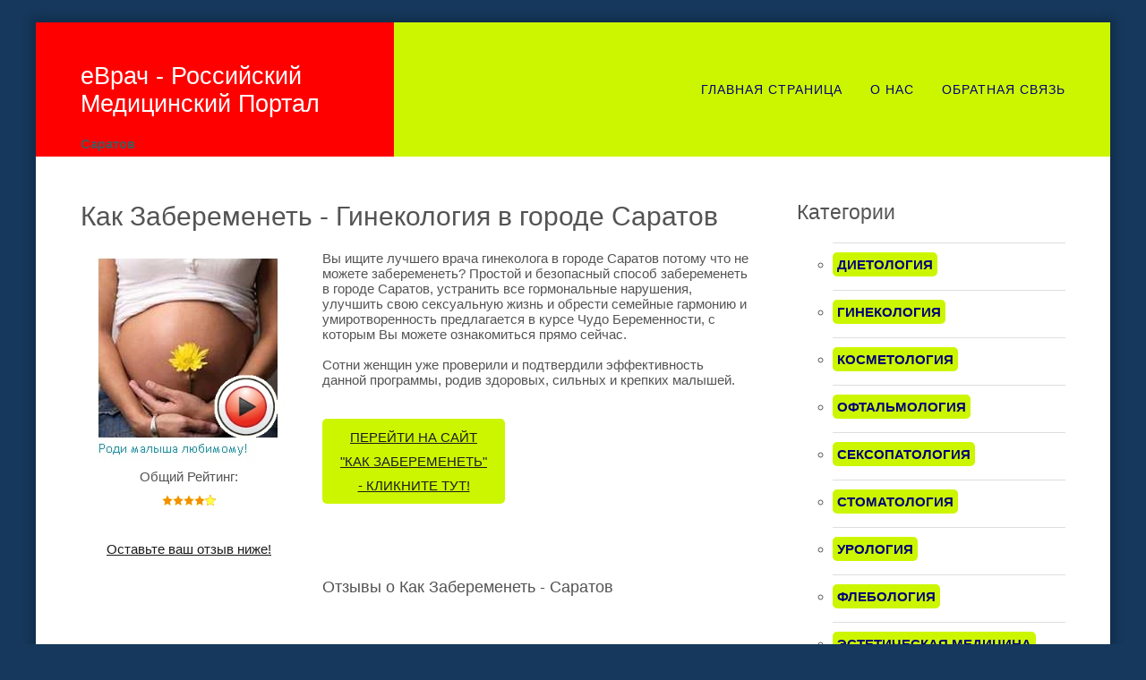

--- FILE ---
content_type: text/html
request_url: http://saratov.evrach.com/ginekologiya/kak-zaberemenet.html
body_size: 4492
content:
<!DOCTYPE html PUBLIC "-//W3C//DTD XHTML 1.0 Strict//EN" "http://www.w3.org/TR/xhtml1/DTD/xhtml1-strict.dtd">
<html xmlns="http://www.w3.org/1999/xhtml">
<head>
<meta http-equiv="Content-Type" content="text/html; charset=utf-8" />
<title>Как Забеременеть - Гинекология в городе Саратов</title>
<meta name="description" content="Как Забеременеть - Гинекология в городе Саратов" />
<meta name="keywords" content="Как Забеременеть,Гинекология,Саратов" />
<link href="/p.css" rel="stylesheet" type="text/css" media="all" />
</head>
<body>
<div id="wrapper">
	<div id="header">
		<div id="logo">
			<h1><a href="http://www.evrach.com">еВрач - Российский Медицинский Портал</a></h1>
			<h4>Саратов</h4>
		</div>
		<div id="menu">
			<ul>
					<li><a href="http://www.evrach.com">Главная Страница</a></li>
					<li><a href="http://www.evrach.com/about.php">О Нас</a></li>
					<li><a href="http://www.evrach.com/contacts.php">Обратная Связь</a></li>

			</ul>
		</div>
	</div>
	<div id="page">
		<div id="content">
			<h1>Как Забеременеть - Гинекология в городе Саратов</h1>
<br>




<table border="0" cellspacing="2" cellpadding="2" width="100%"><tr><td valign="top">

				
				
				<div><a href="http://www.evrach.com/o.php?oid=49&cid=1106"><img src="http://www.evrach.com/uploads/kak-zaberemenet-bnr.jpg" border="0"  alt="Как Забеременеть"></a>
				<p class="offercomment" align="center">
				Общий Рейтинг:<br>
				<img src="http://evrach.com/images/4.png" border="0">
				<br><br>
				<a href="#leavecomment">Оставьте ваш отзыв ниже!</a>
				</p>
				</div>
				
</td>
<td width="20"></td>
<td valign="top">				
				
				<p style="line-height:17px;">
				Вы ищите лучшего врача гинеколога в городе Саратов потому что не можете забеременеть? Простой и безопасный способ забеременеть в городе Саратов, устранить все гормональные нарушения, улучшить свою сексуальную жизнь и обрести семейные гармонию и умиротворенность предлагается в курсе Чудо Беременности, с которым Вы можете ознакомиться прямо сейчас.<br><br>
Сотни женщин уже проверили и подтвердили эффективность данной программы, родив здоровых, сильных и крепких малышей.				</p>
					
<p align="center" class="button-style"><a href="http://www.evrach.com/o.php?oid=49&cid=1106">Перейти на Сайт<br>"Как Забеременеть"<br>- кликните тут!</a></p>					

<br><br><br><br><br>

<h3>Отзывы о Как Забеременеть - Саратов</h3>

					


</td></tr></table>




			

			

			</div>
		<div id="sidebar">
			<div id="tbox1">

			<h2>Категории</h2>
			
    <ul class="menustyle">
<ul class="list date-list"><li><a href="/dietologiya/">Диетология</a></li><li><a href="/ginekologiya/">Гинекология</a></li><li><a href="/kosmetologiya/">Косметология</a></li><li><a href="/oftalmologiya/">Офтальмология</a></li><li><a href="/seksopatologiya/">Сексопатология</a></li><li><a href="/stomatologiya/">Стоматология</a></li><li><a href="/urologiya/">Урология</a></li><li><a href="/flebologiya/">Флебология</a></li><li><a href="/esteticheskaya-medicina/">Эстетическая Медицина</a></li><li><a href="/dermatologiya/">Дерматология</a></li><li><a href="/psihologiya/">Психология</a></li></ul>    </ul>

				<h2>Выбрать Другой Город</h2>
				<ul class="style2">
 <a href="http://moscow.evrach.com" style="font-size:44px;">Москва</a>  <a href="http://saint-petersburg.evrach.com" style="font-size:26px;">Санкт-Петербург</a>  <a href="http://novosibirsk.evrach.com" style="font-size:16px;">Новосибирск</a>  <a href="http://yekaterinburg.evrach.com" style="font-size:16px;">Екатеринбург</a>  <a href="http://nizhny-novgorod.evrach.com" style="font-size:16px;">Нижний Новгород</a>  <a href="http://samara.evrach.com" style="font-size:15px;">Самара</a>  <a href="http://kazan.evrach.com" style="font-size:15px;">Казань</a>  <a href="http://omsk.evrach.com" style="font-size:15px;">Омск</a>  <a href="http://chelyabinsk.evrach.com" style="font-size:15px;">Челябинск</a>  <a href="http://rostov-on-don.evrach.com" style="font-size:15px;">Ростов-на-Дону</a>  <a href="http://ufa.evrach.com" style="font-size:15px;">Уфа</a>  <a href="http://perm.evrach.com" style="font-size:15px;">Пермь</a>  <a href="http://volgograd.evrach.com" style="font-size:15px;">Волгоград</a>  <a href="http://krasnoyarsk.evrach.com" style="font-size:14px;">Красноярск</a>  <a href="http://voronezh.evrach.com" style="font-size:14px;">Воронеж</a>  <a href="http://saratov.evrach.com" style="font-size:14px;">Саратов</a>  <a href="http://tolyatti.evrach.com" style="font-size:14px;">Тольятти</a>  <a href="http://krasnodar.evrach.com" style="font-size:14px;">Краснодар</a>  <a href="http://barnaul.evrach.com" style="font-size:14px;">Барнаул</a>  <a href="http://makhachkala.evrach.com" style="font-size:14px;">Махачкала</a>  <a href="http://izhevsk.evrach.com" style="font-size:13px;">Ижевск</a>  <a href="http://yaroslavl.evrach.com" style="font-size:13px;">Ярославль</a>  <a href="http://ulyanovsk.evrach.com" style="font-size:13px;">Ульяновск</a>  <a href="http://khabarovsk.evrach.com" style="font-size:13px;">Хабаровск</a>  <a href="http://irkutsk.evrach.com" style="font-size:13px;">Иркутск</a>  <a href="http://tyumen.evrach.com" style="font-size:13px;">Тюмень</a>  <a href="http://novokuznetsk.evrach.com" style="font-size:13px;">Новокузнецк</a>  <a href="http://orenburg.evrach.com" style="font-size:13px;">Оренбург</a>  <a href="http://kemerovo.evrach.com" style="font-size:13px;">Кемерово</a>  <a href="http://ryazan.evrach.com" style="font-size:13px;">Рязань</a>  <a href="http://penza.evrach.com" style="font-size:13px;">Пенза</a>  <a href="http://naberezhnye-chelny.evrach.com" style="font-size:13px;">Набережные Челны</a>  <a href="http://astrakhan.evrach.com" style="font-size:13px;">Астрахань</a>  <a href="http://tomsk.evrach.com" style="font-size:13px;">Томск</a>  <a href="http://lipetsk.evrach.com" style="font-size:13px;">Липецк</a> 					
<p><a href="http://www.evrach.com/all.php" class="button-style">Полный Список Городов</a></p>
				</ul>
				
				

				
				
			</div>
		</div>
	</div>
	<div id="three-column">
		<div id="tbox1">
		
		
<h2>Оставьте Ваш Отзыв</h2>


<table class="globaloffers" width="100%">
<tr>
<td valign="top" width="100%"><a name="leavecomment">
<h3>Оставить Отзыв</h3></a>
<form action="http://www.evrach.com/newcomment.php" method="post">
<input type="hidden" name="action" value="addcomment">
<input type="hidden" name="cid" value="1106">
<input type="hidden" name="oid" value="49">
<input type="hidden" name="return" value="http://saratov.evrach.com/ginekologiya/kak-zaberemenet.html">
E-mail: <input type="text" size="10" name="email">
<br>
Ваше Имя: <input type="text" size="7" name="name">
<br>
Оценка: 

<select name="rating">
<option value="1">ужас</option>
<option value="2">плохо</option>
<option value="3" selected>нормально</option>
<option value="4">хорошо</option>
<option value="5">отлично</option>
</select> 

<br>
Ваш Отзыв: <br>
<textarea rows="5" cols="24" name="comment"></textarea> 
<br>
<input type="submit" value="Отправить">
</form>
</td>
</tr>
</table>




			</div>
		<div id="tbox2">
			<h2>Навигация</h2>

			
						<ul class="style1">
					<li class="first"><a href="http://www.evrach.com">Главная Страница</a></li>
					<li><a href="http://www.evrach.com/about.php">О Нас</a></li>
					<li><a href="http://www.evrach.com/all.php">Полный Список Населённых Пунктов</a></li>
					<li class="last"><a href="http://www.evrach.com/contacts.php">Обратная Связь</a></li>
						</ul>
			
			
			
		</div>
		<div id="tbox3">
			<h2>Комментарии на Сайте</h2>

			
			
<div class="offercomment">
  <div class="commentname">
  <a href="http://angarsk.evrach.com/dietologiya/yagoda-godji.html">Ягода Годжи в городе Ангарск</a> - Отзыв от 
  <strong>Наталья</strong> , <font style='font-size:9px'>02.05.14</font> <img src="http://evrach.com/images/0.png" border="0"></div>
  Ягоды Годжи-это замечательное средство в похудении!!!
  </div><div class="offercomment">
  <div class="commentname">
  <a href="http://krasnodar.evrach.com/dietologiya/yagoda-godji.html">Ягода Годжи в городе Краснодар</a> - Отзыв от 
  <strong>Маша</strong> , <font style='font-size:9px'>21.02.14</font> <img src="http://evrach.com/images/4.png" border="0"></div>
  Много слышала об этих ягодах Годжи - очень рада, что можно наконец купить их и у нас!!!
  </div><div class="offercomment">
  <div class="commentname">
  <a href="http://moscow.evrach.com/dietologiya/acai-berry-ekstrakt.html">Acai Berry - Экстракт Ягод Асаи в городе Москва</a> - Отзыв от 
  <strong>юэер</strong> , <font style='font-size:9px'>23.10.13</font> <img src="http://evrach.com/images/0.png" border="0"></div>
  довольно вкусная и полезная ягода
  </div>			
			

			
			
			
			
			
			
		</div>
	</div>
	<div id="footer">
			<p align="center">
			&copy; 2013 <a href="http://www.evrach.com">EVRACH.COM</a></p>
			<p align="center">
<center>
<table border="0" cellpadding="0"><tr><td width="200">
<a href="http://www.evrach.com/feed/"><img src="http://www.evrach.com/images/rss.png" border="0">Свежие Отзывы - RSS</a>
</td>
<td width="470">
<script type="text/javascript">(function() {
 if(window.pluso) if(typeof window.pluso.start == "function") return;
 var d = document, s = d.createElement('script'), g = 'getElementsByTagName';
 s.type = 'text/javascript'; s.charset='UTF-8'; s.async = true;
 s.src = ('https:' == d.location.protocol ? 'https' : 'http')  + '://share.pluso.ru/pluso-like.js';
 var h=d[g]('head')[0] || d[g]('body')[0];
 h.appendChild(s);
})();</script>
<div class="pluso" data-options="small,square,line,horizontal,nocounter,theme=04" data-services="vkontakte,odnoklassniki,livejournal,facebook,twitter,google,moimir,yandex,yazakladki,moikrug,email,print" data-background="transparent"></div>
</td></tr></table>
</center>
</p>

<br>
<center>
<table border="0" cellspacing="0" cellpadding="2"><tr><td>

<!-- begin of Top100 code -->

<script id="top100Counter" type="text/javascript" src="http://counter.rambler.ru/top100.jcn?2897791"></script>
<noscript>
<a href="http://top100.rambler.ru/navi/2897791/">
<img src="http://counter.rambler.ru/top100.cnt?2897791" alt="Rambler's Top100" border="0" />
</a>

</noscript>
<!-- end of Top100 code -->

</td>
<td>

<!-- Rating@Mail.ru counter -->
<script type="text/javascript">//<![CDATA[
(function(w,n,d,r,s){d.write('<div><a href="http://top.mail.ru/jump?from=2350937"><img src="'+
('https:'==d.location.protocol?'https:':'http:')+'//top-fwz1.mail.ru/counter?id=2350937;t=130;js=13'+
((r=d.referrer)?';r='+escape(r):'')+((s=w.screen)?';s='+s.width+'*'+s.height:'')+';_='+Math.random()+
'" style="border:0;" height="40" width="88" alt="Рейтинг@Mail.ru" /><\/a><\/div>');})(window,navigator,document);//]]>
</script><noscript><div><a href="http://top.mail.ru/jump?from=2350937">
<img src="//top-fwz1.mail.ru/counter?id=2350937;t=130;js=na" style="border:0;"
height="40" width="88" alt="Рейтинг@Mail.ru" /></a></div></noscript>
<!-- //Rating@Mail.ru counter -->

</td>
<td>

<!--LiveInternet counter--><script type="text/javascript"><!--
document.write("<a href='http://www.liveinternet.ru/click' "+
"target=_blank><img src='//counter.yadro.ru/hit?t52.6;r"+
escape(document.referrer)+((typeof(screen)=="undefined")?"":
";s"+screen.width+"*"+screen.height+"*"+(screen.colorDepth?
screen.colorDepth:screen.pixelDepth))+";u"+escape(document.URL)+
";"+Math.random()+
"' alt='' title='LiveInternet: показано число просмотров и"+
" посетителей за 24 часа' "+
"border='0' width='88' height='31'><\/a>")
//--></script><!--/LiveInternet-->

</td>
</tr>
</table>
</center>
		
	</div>
</div>
</body>
</html>


--- FILE ---
content_type: text/css
request_url: http://saratov.evrach.com/p.css
body_size: 1165
content:
html, body {
	height: 100%;
}

body {
	margin: 0px;
	padding: 0px;
	background: #15385C;
	font-family: 'Dosis', sans-serif;
	font-size: 15px;
	color: #545454;
}

h1, h2, h3 {
	margin: 0;
	padding: 0;

	font-weight: 500;
}

h2 {
	padding: 0px 0px 20px 0px;
	font-size: 1.50em;
}

p, ol, ul {
	margin-top: 0px;
}

p {
	line-height: 180%;
}

strong {
	color: #1C1C1C;
}

a {
	color: #1C1C1C;
}

a:hover {
	text-decoration: none;
}

a img {
	border: none;
}

img.border {
}

img.alignleft {
	float: left;
}

img.alignright {
	float: right;
}

img.aligncenter {
	margin: 0px auto;
}

hr {
	display: none;
}

/** WRAPPER */

#wrapper {
	overflow: hidden;
	width: 1200px;
	margin: 25px auto;
	background: #FFFFFF;
	box-shadow: 0px 0px 10px 5px rgba(0,0,0,.2);
}

.container {
	width: 1200px;
	margin: 0px auto;
}

.clearfix {
	clear: both;
}

/** HEADER */

#header {
	overflow: hidden;
	height: 150px;
	background: #ccf600;
}

/* Logo */

#logo
{
	float: left;
	width: 350px;
	padding: 40px 0px 0px 50px;
	background:red;
	
}

#logo h1
{
  font-size:18px;
	padding: 5px 10px 0px 0px;
}

#logo h1 a
{
	text-decoration: none;
	font-size: 1.5em;
	font-weight: 300;
	color: #FFFFFF;
}

#logo p
{
	display: block;
	margin-top: -10px;
	padding: 0px 0px 0px 0px;
	letter-spacing: 1px;
	font-size: 1.2em;
	color: #FFFFFF;
}

#logo p a
{
	color: #FFFFFF;
}

/* Menu */

#menu
{
	float: right;
	width: 700px;
	padding: 60px 50px 0px 0px;
}

#menu ul
{
	float: right;
	margin: 0;
	padding: 0px 0px 0px 0px;
	list-style: none;
	line-height: normal;
}

#menu li
{
	float: left;
}

#menu a
{
	display: block;
	margin-left: 1px;
	padding: 7px 0px 7px 30px;
	letter-spacing: 1px;
	text-decoration: none;
	text-align: center;
	text-transform: uppercase;
	font-size: 14px;
	font-weight: 300;
	color: #000077;
}

#menu a:hover, #menu .current_page_item a
{
	text-decoration: none;
	border-radius: 5px;
	color: #FFFFFF;
}

/** PAGE */

#page {
	overflow: hidden;
	width: 1100px;
	margin: 0px 50px;
	padding: 50px 0px;
	border-bottom: 1px solid #DEDEDE;
}

#page h2 {
}

/** CONTENT */

#content {
	float: left;
	width: 750px;
}

#content h2 {
	font-size: 2.10em;
}


/** SIDEBAR */

#sidebar {
	float: right;
	width: 300px;
}

/* Footer */

#footer {
	overflow: hidden;
	margin: 0px 50px;
	padding: 30px 0px;
	border-top: 5px solid #000000;
}

#footer p {
	text-align: center;
}

#footer a {
	color: #545454;
}

/* Three Column */

#three-column {
	overflow: hidden;
	margin: 0px 50px;
	padding: 50px 0px;
}

#three-column #tbox1 {
	float: left;
	width: 300px;
	margin-right: 50px;
}

#three-column #tbox2 {
	float: left;
	width: 400px;
}

#three-column #tbox3 {
	float: right;
	width: 300px;
}

/* List Style 1 */

ul.style1 {
	margin: 0px;
	padding: 0px;
	list-style: none;
}

ul.style1 li {
	padding: 10px 0px 15px 0px;
	border-top: 1px solid #DEDEDE;
}

ul.style1 a {
	text-decoration: none;
	color: #545454;
}

ul.menustyle {
	margin: 0px;
	padding: 0px;
	list-style: none;
}

ul.menustyle li {
	padding: 10px 0px 15px 0px;
	border-top: 1px solid #DEDEDE;
}



ul.menustyle li a {
	text-decoration: none;
	color: #545454;
	font-weight:bold;
  	display: inline-block;
	padding: 5px ;
	background: #CCF600;
	border-radius: 5px;
	text-transform: uppercase;
	color: #000077;

	
}


ul.style1 a:hover {
	text-decoration: underline;
}

ul.style1 .first {
	padding-top: 0px;
	border-top: none;
}


/* List style 2 */

ul.style2 {
	margin: 0px;
	padding: 0px;
	list-style: none;
}

ul.style2 li {
	padding: 25px 0px 15px 0px;
	border-top: 1px solid #DEDEDE;
}

ul.style2 .first {
	padding-top: 0px;
	border-top: none;
}

ul.style2 h3 {
	padding: 0px 0px 10px 0px;
}

ul.style2 h3 a {
	text-transform: none;
	color: #373737;
}

ul.style2 a {
	text-decoration: none;
	color: #919191;
}

ul.style2 a:hover {
	text-decoration: underline;
}

/* Button Style 1 */

.button-style {
	display: inline-block;
	margin-top: 20px;
	padding: 7px 20px;
	background: #CCF600;
	border-radius: 5px;
	text-decoration: none;
	text-transform: uppercase;
	color: #000077;
}















